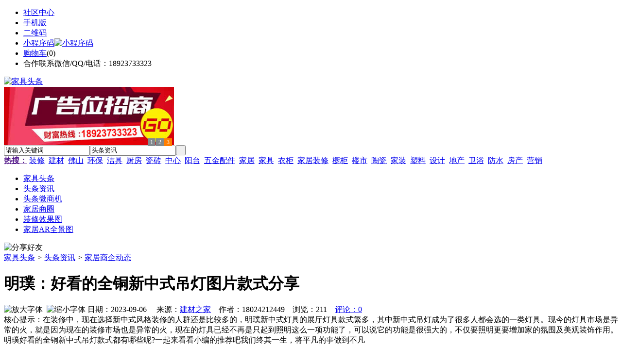

--- FILE ---
content_type: text/html;charset=UTF-8
request_url: https://pw82.com/news/show-33269.html
body_size: 9219
content:
<!doctype html>
<html>
<head>
<meta charset="UTF-8"/>
<title>明璞：好看的全铜新中式吊灯图片款式分享_家居商企动态_头条资讯_家具头条</title>
<meta name="keywords" content="明璞：好看的全铜新中式吊灯图片款式分享,玻璃,幕墙,家居商企动态"/>
<meta name="description" content="在装修中，现在选择新中式风格装修的人群还是比较多的，明璞新中式灯具的展厅灯具款式繁多，其中新中式吊灯成为了很多人都会选的一类灯具。现今的灯具市场是异常的火，就是因为现在的装修市场也是异常的火，现在的灯具已经不再是只起到照明这么一项功能了，可以说它的功能是很强大的，不仅要照明更要增加家的氛围及美观装饰作用。明璞好看的全铜新中式吊灯款式都有哪些呢?一起来看看小编的推荐吧我们终其一生，将平凡的事做到不凡"/>
<meta http-equiv="mobile-agent" content="format=html5;url=https://m.pw82.com/news/show-33269.html">
<meta name="generator" content="BoYi"/>
<link rel="shortcut icon" type="image/x-icon" href="https://pw82.com/favicon.ico"/>
<link rel="bookmark" type="image/x-icon" href="https://pw82.com/favicon.ico"/>
<link rel="archives" title="家具头条" href="https://pw82.com/archiver/"/>
<link rel="stylesheet" type="text/css" href="https://pw82.com/skin/boyi/style.css"/>
<link rel="stylesheet" type="text/css" href="https://pw82.com/skin/boyi/boyi.css"/>
<link rel="stylesheet" type="text/css" href="https://pw82.com/skin/boyi/article.css"/>
<!--[if lte IE 6]>
<link rel="stylesheet" type="text/css" href="https://pw82.com/skin/boyi/ie6.css"/>
<![endif]-->
<script type="text/javascript">window.onerror=function(){return true;}</script><script type="text/javascript" src="https://pw82.com/lang/zh-cn/lang.js"></script>
<script type="text/javascript" src="https://pw82.com/file/script/config.js"></script>
<!--[if lte IE 9]><!-->
<script type="text/javascript" src="https://pw82.com/file/script/jquery-1.5.2.min.js"></script>
<!--<![endif]-->
<!--[if (gte IE 10)|!(IE)]><!-->
<script type="text/javascript" src="https://pw82.com/file/script/jquery-2.1.1.min.js"></script>
<!--<![endif]-->
<script type="text/javascript" src="https://pw82.com/file/script/common.js"></script>
<script type="text/javascript" src="https://pw82.com/file/script/page.js"></script>
<script type="text/javascript" src="https://pw82.com/file/script/jquery.lazyload.js"></script><script type="text/javascript">
GoMobile('https://m.pw82.com/news/show-33269.html');
var searchid = 21;
</script>
</head>
<body>
<div class="head" id="head">
<div class="head_m">
<div class="head_r" id="destoon_member"></div>
<div class="head_l">
<ul>
<li class="h_fav"><a href="https://pw82.com/mobile/bbs/" target=_blank>社区中心</a></li>
<li class="h_mobile"><a href="javascript:Dmobile();">手机版</a></li><li class="h_qrcode"><a href="javascript:Dqrcode();">二维码</a></li>              <li id="mainCon"><a class="h_mobile thumbnail" href="#">小程序码<img src="https://pw82.com/skin/boyi/image/xiao+gong.jpg" width="360" height="150" alt="小程序码" /></a></li>
<li class="h_cart"><a href="https://pw82.com/member/cart.php">购物车</a>(<span class="head_t" id="destoon_cart">0</span>)</li>              <li class="f_red">合作联系微信/QQ/电话：18923733323</li>
</ul>
</div>
</div>
</div>
<div class="m head_s" id="destoon_space"></div>
<div class="m"><div id="search_tips" style="display:none;"></div></div>
<div id="destoon_qrcode" style="display:none;"></div><div class="m">
<div id="search_module" style="display:none;" onMouseOut="Dh('search_module');" onMouseOver="Ds('search_module');">
<ul>
<li onClick="setModule('21','头条资讯')">头条资讯</li><li onClick="setModule('22','头条微商机')">头条微商机</li><li onClick="setModule('18','家居商圈')">家居商圈</li><li onClick="setModule('12','装修效果图')">装修效果图</li><li onClick="setModule('14','家居AR全景图')">家居AR全景图</li></ul>
</div>
</div>
<div class="m">
<div class="logo f_l"><a href="https://pw82.com/"><img src="https://pw82.com/skin/boyi/image/logo.png" width="280" height="110" alt="家具头条"/></a></div><span class="logo-r"><script type="text/javascript" src="https://pw82.com/file/script/slide.js"></script><div id="slide_a21" class="slide" style="width:350px;height:120px;">
<a href="https://www.jc68.com/" target="_blank"><img src="https://bybc.cn/ad/jc68ad.jpg" width="350" height="120" alt=""/></a>
<a href="###" target="_self"><img src="https://pw82.com//file/upload/201805/18/223944361.jpg" width="350" height="120" alt=""/></a>
<a href="https://www.jc68.com/" target="_blank"><img src="https://bybc.cn/ad/ad20-2.jpg" width="350" height="120" alt=""/></a>
</div>
<script type="text/javascript">new dslide('slide_a21');</script>
</span>
<form id="destoon_search" action="https://pw82.com/news/search.php" onSubmit="return Dsearch(1);">
<input type="hidden" name="moduleid" value="21" id="destoon_moduleid"/>
<input type="hidden" name="spread" value="0" id="destoon_spread"/>
<div class="head_search">
<div>
<input name="kw" id="destoon_kw" type="text" class="search_i" value="请输入关键词" onFocus="if(this.value=='请输入关键词') this.value='';" onKeyUp="STip(this.value);" autocomplete="off" x-webkit-speech speech/><input type="text" id="destoon_select" class="search_m" value="头条资讯" readonly onFocus="this.blur();" onClick="$('#search_module').fadeIn('fast');"/><input type="submit" value=" " class="search_s"/>
</div>
</div>
<div class="head_search_kw f_l">
<a href="" onClick="Dsearch_adv();return false;"><strong>热搜：</strong></a>
<span id="destoon_word"><a href="https://pw82.com/news/search.php?kw=%E8%A3%85%E4%BF%AE">装修</a>&nbsp; <a href="https://pw82.com/news/search.php?kw=%E5%BB%BA%E6%9D%90">建材</a>&nbsp; <a href="https://pw82.com/news/search.php?kw=%E4%BD%9B%E5%B1%B1">佛山</a>&nbsp; <a href="https://pw82.com/news/search.php?kw=%E7%8E%AF%E4%BF%9D">环保</a>&nbsp; <a href="https://pw82.com/news/search.php?kw=%E6%B4%81%E5%85%B7">洁具</a>&nbsp; <a href="https://pw82.com/news/search.php?kw=%E5%8E%A8%E6%88%BF">厨房</a>&nbsp; <a href="https://pw82.com/news/search.php?kw=%E7%93%B7%E7%A0%96">瓷砖</a>&nbsp; <a href="https://pw82.com/news/search.php?kw=%E4%B8%AD%E5%BF%83">中心</a>&nbsp; <a href="https://pw82.com/news/search.php?kw=%E9%98%B3%E5%8F%B0">阳台</a>&nbsp; <a href="https://pw82.com/news/search.php?kw=%E4%BA%94%E9%87%91%E9%85%8D%E4%BB%B6">五金配件</a>&nbsp; <a href="https://pw82.com/news/search.php?kw=%E5%AE%B6%E5%B1%85">家居</a>&nbsp; <a href="https://pw82.com/news/search.php?kw=%E5%AE%B6%E5%85%B7">家具</a>&nbsp; <a href="https://pw82.com/news/search.php?kw=%E8%A1%A3%E6%9F%9C">衣柜</a>&nbsp; <a href="https://pw82.com/news/search.php?kw=%E5%AE%B6%E5%B1%85%E8%A3%85%E4%BF%AE">家居装修</a>&nbsp; <a href="https://pw82.com/news/search.php?kw=%E6%A9%B1%E6%9F%9C">橱柜</a>&nbsp; <a href="https://pw82.com/news/search.php?kw=%E6%A5%BC%E5%B8%82">楼市</a>&nbsp; <a href="https://pw82.com/news/search.php?kw=%E9%99%B6%E7%93%B7">陶瓷</a>&nbsp; <a href="https://pw82.com/news/search.php?kw=%E5%AE%B6%E8%A3%85">家装</a>&nbsp; <a href="https://pw82.com/news/search.php?kw=%E5%A1%91%E6%96%99">塑料</a>&nbsp; <a href="https://pw82.com/news/search.php?kw=%E8%AE%BE%E8%AE%A1">设计</a>&nbsp; <a href="https://pw82.com/news/search.php?kw=%E5%9C%B0%E4%BA%A7">地产</a>&nbsp; <a href="https://pw82.com/news/search.php?kw=%E5%8D%AB%E6%B5%B4">卫浴</a>&nbsp; <a href="https://pw82.com/news/search.php?kw=%E9%98%B2%E6%B0%B4">防水</a>&nbsp; <a href="https://pw82.com/news/search.php?kw=%E6%88%BF%E4%BA%A7">房产</a>&nbsp; <a href="https://pw82.com/news/search.php?kw=%E8%90%A5%E9%94%80">营销</a>&nbsp; </span></div>
</form>
  </div>
<div class="c_b"></div>
</div>
<div class="menu_out">
  <div id="nv" class="menu">
<ul class="m"><li><a href="https://pw82.com/"><span>家具头条</span></a></li><li class="menuon"><a href="https://pw82.com/news/"><span>头条资讯</span></a></li><li><a href="https://pw82.com/info/"><span>头条微商机</span></a></li><li><a href="https://pw82.com/club/"><span>家居商圈</span></a></li><li><a href="https://pw82.com/photo/"><span>装修效果图</span></a></li><li><a href="https://pw82.com/video/"><span>家居AR全景图</span></a></li></ul>
</div>
</div>
<div class="m b20" id="headb"></div><script type="text/javascript">var module_id= 21,item_id=33269,content_id='content',img_max_width=800;</script>
<div class="m">
<div class="nav"><div><img src="https://pw82.com/skin/boyi/image/ico-share.png" class="share" title="分享好友" onclick="Dshare(21, 33269);"/></div><a href="https://pw82.com/">家具头条</a> <i>&gt;</i> <a href="https://pw82.com/news/">头条资讯</a> <i>&gt;</i> <a href="https://pw82.com/news/list-297.html">家居商企动态</a><span class="f_r"><marquee scrollamount="6" width="300px"> </marquee></span></div>
<div class="b5 bd-t"></div>
</div>
<div class="m m3">
<div class="m3l">
      <h1 class="title" id="title">明璞：好看的全铜新中式吊灯图片款式分享</h1>
<div class="info"><span class="f_r"><img src="https://pw82.com/skin/boyi/image/ico-zoomin.png" width="16" height="16" title="放大字体" class="c_p" onclick="fontZoom('+', 'article');"/>&nbsp;&nbsp;<img src="https://pw82.com/skin/boyi/image/ico-zoomout.png" width="16" height="16" title="缩小字体" class="c_p" onclick="fontZoom('-', 'article');"/></span>
日期：2023-09-06&nbsp;&nbsp;&nbsp;&nbsp;
来源：<a href="https://www.jc68.com/" target="_blank">建材之家</a>&nbsp;&nbsp;&nbsp;&nbsp;作者：18024212449&nbsp;&nbsp;&nbsp;&nbsp;浏览：<span id="hits">211</span>&nbsp;&nbsp;&nbsp;&nbsp;<a href="https://pw82.com/comment/index-htm-mid-21-itemid-33269.html">评论：0</a>&nbsp;&nbsp;&nbsp;&nbsp;</div>
<div class="introduce">核心提示：在装修中，现在选择新中式风格装修的人群还是比较多的，明璞新中式灯具的展厅灯具款式繁多，其中新中式吊灯成为了很多人都会选的一类灯具。现今的灯具市场是异常的火，就是因为现在的装修市场也是异常的火，现在的灯具已经不再是只起到照明这么一项功能了，可以说它的功能是很强大的，不仅要照明更要增加家的氛围及美观装饰作用。明璞好看的全铜新中式吊灯款式都有哪些呢?一起来看看小编的推荐吧我们终其一生，将平凡的事做到不凡</div>      <div class="content">
  <h4><a href="https://pw82.com/news/show-35133.html" target="_blank"><strong>成都三環路擴能提升 公交候車亭還設母嬰台、售賣機</strong></a></h4>
推荐简介：記者還了解到，未來三環路的公交候車亭會增加多種人性化的服務設施，成為一處小型&ldquo;驛站&rdquo;。據尹強介紹，三環路改造后輔道外側設置專用公交道，並增設大站公交。新建的公交站除滿足市民等車休息、遮風避雨等需求外，還增加了電子公交站牌、智能顯示屏、母嬰台、售賣機、Wi-Fi、共享單車停車點等便民設施。為了方便市民出行，公交站與地鐵、人行天橋、綠道、支路接駁形成&ldquo;軌道 公交 慢......
</div>
<div id="content"><div class="content" id="article">在<a href="https://m.jc68.com/" target="_blank"><strong class="keylink">装修</strong></a>中，现在选择新中式风格装修的人群还是比较多的，明璞新中式<a href="https://m.jc68.com/dengju/" target="_blank"><strong class="keylink">灯具</strong></a>的展厅灯具款式繁多，其中新中式<a href="https://m.jc68.com/dengju/" target="_blank"><strong class="keylink">吊灯</strong></a>成为了很多人都会选的一类灯具。<br /><br />现今的灯具市场是异常的火，就是因为现在的装修市场也是异常的火，现在的灯具已经不再是只起到<a href="https://m.jc68.com/dengju/" target="_blank"><strong class="keylink">照明</strong></a>这么一项功能了，可以说它的功能是很强大的，不仅要照明更要增加家的氛围及美观装饰作用。明璞好看的全铜新中式吊灯款式都有哪些呢?一起来看看小编的推荐吧<br /><br /><br /><br />我们终其一生，将平凡的事做到不凡我们怀着工匠精神，开启崭新的旅程-----中山明璞<a href="https://m.jc68.com/dengju/" target="_blank"><strong class="keylink">灯饰</strong></a>定制厂家更多款式可以直接来中山古镇明璞灯饰工厂的展厅现场选款，欢迎朋友的到来。<br /><br />相关<a href="https://m.jc68.com/" target="_blank"><strong class="keylink">建材</strong></a>词条解释：<br /><br />明璞<br /><br />明璞 是商标于2014年10月08日 在国家工商行政管理局注册 的商标，商标号为：15463864<br /><br />灯具<br /><br />[1] 灯具，是指能透光、分配和改变光源光分布的器具，使光源可靠地发出光线，以满足人类从事各种活动时对光线需求的一种照明器具。灯本作u201c镫u201d，镫是古代一种食用器具，u201c镫(灯)u201d因其外形与它相似而得名。英语中lamp来源于希腊语lampas，原意为炬，是一种早期的火焰光源和灯具。现代的<a href="https://m.jc68.com/shuinuan/" target="_blank"><strong class="keylink">电气</strong></a>灯具除电光源部分外，还包括光学部件、电气部件和<a href="https://m.jc68.com/jixie/" target="_blank"><strong class="keylink">机械</strong></a>部件。<br /><br />中式<br /><br />1.[Chinese style] 中国固有的格式。中国 式样。曹聚仁《万里行记·食在扬州》：“在香港，一盘菠萝牛柳，可算是西式中菜，也可说是中式西菜， 广东馆子有， 川扬馆子有， 北京馆子也有。”2.[qualified] 符合规格。 汉桓宽 《 盐铁论·错布》：“吏匠侵利，或不中式，故有薄厚轻重。”《东观汉记·光武纪》：“旧制上书，以青布囊素裹封，书不中式不得上。”《 新五代史·杂传·张篯》：“坐马不中式，有司理其价值， 籛 性鄙，因郁郁而卒。”3.[pass the imperial examinations in the old examination system of China]∶指科举考试被录取，科举考试合格。《明史·选举志二》：“三年大比，以诸生试之直省，曰乡试，中式者为 举人。”《 清史稿·礼志八》：“ 顺治初，会试中式举人集 天安门 考试。” 茅盾《童年·父亲的抱负》：“没有考第三场，自然‘中式’无望。”4.北魏妃嫔称呈。太武帝曾置。<br /><br /></div>
      <div class="content"><a href="https://www.jc68.com/edu/show-116.html" target="_blank"><center><a href="https://www.jc68.com/edu/show-116.html" target="_blank"><img src="http://img2.jc68.cn/upload/201808/27/010738831.jpg" alt="广告" width="870" height="200"></a></center></div>
      </div>
<div class="b20 c_b">&nbsp;</div>
<div class="award"><div onclick="Go('https://pw82.com/member/award.php?mid=21&itemid=33269');">打赏</div></div>                     <div class="np">
                <ul>
                <li><strong>下一篇：</strong><a href="https://pw82.com/news/show-33274.html" title="南宁搅拌车辆清洗用绿霸高压清洗机">南宁搅拌车辆清洗用绿霸高压清洗机</a>
</li>
                <li><strong>上一篇：</strong><a href="https://pw82.com/news/show-33267.html" title="山东省壁挂式太阳能热水器的吸热过程介绍">山东省壁挂式太阳能热水器的吸热过程介绍</a>
</li>
                </ul>
                </div>
                <div class="b10">&nbsp;</div>
                     <div class="head-txt"><span><a href="" target=_bank>更多<i>&gt;</i></a></span><strong>文章标签：<a href="https://pw82.com/news/search.php?kw=%E7%8E%BB%E7%92%83" target="_blank" class="b">玻璃</a>
<a href="https://pw82.com/news/search.php?kw=%E5%B9%95%E5%A2%99" target="_blank" class="b">幕墙</a>
；相关产品：</strong></div>
      <div class="im-b-news im-r-news">
</div>
 <div class="b20"></div>
      <div class="head-txt"><span><a href="https://pw82.com/news/search.php?kw=%E7%8E%BB%E7%92%83">更多<i>&gt;</i></a></span><strong>同类头条资讯</strong></div>
<div class="related"><table width="100%">
<tr><td width="50%"><a href="https://pw82.com/news/show-35133.html" title="成都三環路擴能提升 公交候車亭還設母嬰台、售賣機">&#8226; 成都三環路擴能提升 公交候車亭還設母嬰台、售</a></td>
<td width="50%"><a href="https://pw82.com/news/show-35111.html" title="铸造工艺有机废气排放与治理：">&#8226; 铸造工艺有机废气排放与治理：</a></td>
</tr><tr><td width="50%"><a href="https://pw82.com/news/show-35108.html" title="重要通知：益利水性漆免费试用啦！">&#8226; 重要通知：益利水性漆免费试用啦！</a></td>
<td width="50%"><a href="https://pw82.com/news/show-35097.html" title="蝶阀的主要分类有哪些">&#8226; 蝶阀的主要分类有哪些</a></td>
</tr><tr><td width="50%"><a href="https://pw82.com/news/show-35089.html" title="郑州工地门禁安装的重要性">&#8226; 郑州工地门禁安装的重要性</a></td>
<td width="50%"><a href="https://pw82.com/news/show-35052.html" title="业内人士分析低平板半挂车价格在中国低价趋势情况">&#8226; 业内人士分析低平板半挂车价格在中国低价趋势情</a></td>
</tr><tr><td width="50%"><a href="https://pw82.com/news/show-35005.html" title="智慧停车场，开启便捷停车新时代!">&#8226; 智慧停车场，开启便捷停车新时代!</a></td>
<td width="50%"><a href="https://pw82.com/news/show-34908.html" title="玻璃钢格栅9月洪荒大促销">&#8226; 玻璃钢格栅9月洪荒大促销</a></td>
</tr><tr><td width="50%"><a href="https://pw82.com/news/show-34864.html" title="为什么玻璃都需要贴膜？">&#8226; 为什么玻璃都需要贴膜？</a></td>
<td width="50%"><a href="https://pw82.com/news/show-34808.html" title="铝箔贴面玻璃棉卷毡的优点">&#8226; 铝箔贴面玻璃棉卷毡的优点</a></td>
</tr></table>
</div>
<div id="comment_div" style="display:;">
<div class="head-txt"><span><a href="https://pw82.com/comment/index-htm-mid-21-itemid-33269.html"><b id="comment_count" class="px16 f_red">0</b> 条</a></span><strong>相关评论</strong></div>
<div class="c_b" id="comment_main"><div></div></div>
</div>
<script type="text/javascript" src="https://pw82.com/file/script/comment.js"></script>
<br/>
</div>
<div class="m3r in-news-r">
<div class="head-sub"><strong>推荐图文</strong><a class="f_r" href="https://pw82.com/news/" target="_blank"><span>更多...</span></a></div>
<div class="list-thumb"><table width="100%">
<tr><td width="50%" valign="top"><a href="https://pw82.com/news/show-9511.html"><img src="https://www.rl26.com/file/upload/202103/09/180542951.jpg" width="124" height="93" alt="未来精装城市格局：八大城市成为主力，规模在20-33万套之间"/></a>
<ul><li><a href="https://pw82.com/news/show-9511.html" title="未来精装城市格局：八大城市成为主力，规模在20-33万套之间">未来精装城市格局：八</a></li></ul></td>
<td width="50%" valign="top"><a href="https://pw82.com/news/show-9058.html"><img src="https://www.rl26.com/file/upload/202101/04/142303341.jpg" width="124" height="93" alt="国家统计局：2020年12月中国制造业采购经理指数为51.9%"/></a>
<ul><li><a href="https://pw82.com/news/show-9058.html" title="国家统计局：2020年12月中国制造业采购经理指数为51.9%">国家统计局：2020年12</a></li></ul></td>
</tr><tr><td width="50%" valign="top"><a href="https://pw82.com/news/show-9040.html"><img src="https://www.rl26.com/file/upload/202012/25/201741131.jpg" width="124" height="93" alt="2003-2019日本抽水式马桶、一体浴室等销售出货情况"/></a>
<ul><li><a href="https://pw82.com/news/show-9040.html" title="2003-2019日本抽水式马桶、一体浴室等销售出货情况">2003-2019日本抽水式</a></li></ul></td>
<td width="50%" valign="top"><a href="https://pw82.com/news/show-8915.html"><img src="http://img2.jc68.cn/upload/202007/10/090105991.jpg" width="124" height="93" alt="2020年1-5月精装智能坐便器市场TOP10品牌累计份额占比达93.69%"/></a>
<ul><li><a href="https://pw82.com/news/show-8915.html" title="2020年1-5月精装智能坐便器市场TOP10品牌累计份额占比达93.69%">2020年1-5月精装智能</a></li></ul></td>
</tr></table>
</div>
                <div class="head-sub"><strong>点击排行</strong><a class="f_r" href="https://pw82.com/news/" target="_blank"><span>更多...</span></a></div>
<div class="list-rank"><ul>
<li><span class="f_r">4881</span><em>1</em><a href="https://pw82.com/news/show-9511.html" title="未来精装城市格局：八大城市成为主力，规模在20-33万套之间">未来精装城市格局：八大城市成为主力，规模在20-33万套之间</a></li>
<li><span class="f_r">4163</span><em>2</em><a href="https://pw82.com/news/show-9510.html" title="上海苏宁牵头打造“爱家联盟”，家电、家居、家装“一站包办”">上海苏宁牵头打造“爱家联盟”，家电、家居、家装“一站包办”</a></li>
<li><span class="f_r">3253</span><em>3</em><a href="https://pw82.com/news/show-9508.html" title="上海再出楼市调控政策 对优先认购房源实施限售">上海再出楼市调控政策 对优先认购房源实施限售</a></li>
<li><span class="f_r">2894</span><i>4</i><a href="https://pw82.com/news/show-9506.html" title="2021年2月广州公寓成交同比大涨超400%">2021年2月广州公寓成交同比大涨超400%</a></li>
<li><span class="f_r">2894</span><i>5</i><a href="https://pw82.com/news/show-9507.html" title="2021年财政收入增长8.1%">2021年财政收入增长8.1%</a></li>
<li><span class="f_r">2867</span><i>6</i><a href="https://pw82.com/news/show-9505.html" title="春节档影片火爆背后 多家房企参与联合出品">春节档影片火爆背后 多家房企参与联合出品</a></li>
<li><span class="f_r">2788</span><i>7</i><a href="https://pw82.com/news/show-9501.html" title="宝鸡市又一跑路事件发生！拖欠消费者10多万装修定金后跑路失联">宝鸡市又一跑路事件发生！拖欠消费者10多万装修定金后跑路失联</a></li>
<li><span class="f_r">2588</span><i>8</i><a href="https://pw82.com/news/show-9504.html" title="2020年住宅新开工面积止跌-1.9%，2021年新开工规模预计超1550万套">2020年住宅新开工面积止跌-1.9%，2021年新开工规模预计超1550万套</a></li>
<li><span class="f_r">2536</span><i>9</i><a href="https://pw82.com/news/show-9503.html" title="北京发布建筑节能与建筑材料使用管理专项检查情况">北京发布建筑节能与建筑材料使用管理专项检查情况</a></li>
<li><span class="f_r">1363</span><i>10</i><a href="https://pw82.com/news/show-9509.html" title="油漆知识|乳胶漆包装深圳国际家纺布艺暨家具装饰博览会举办">油漆知识|乳胶漆包装深圳国际家纺布艺暨家具装饰博览会举办</a></li>
</ul></div>
     <div class="head-sub"><strong><a class="f_r" href="" target="_blank"><span>更多...</span></a></strong></div>
        <div class="list-rank"></div>
             <div class="head-sub"><strong>家居商圈内事</strong><a class="f_r" href="https://pw82.com/club/" target="_blank"><span>更多...</span></a></div>
        <div class="list-rank"><ul>
<li><em>1</em><a href="https://pw82.com/club/show-10135.html" target="_blank" title="关于北京市住房和城乡建设委员会工程造价管理市场化改革试点方案的批复">关于北京市住房和城乡建设委员会工程造价管理市场化改革试点方案的批复</a></li>
<li><em>2</em><a href="https://pw82.com/club/show-10134.html" target="_blank" title="河南精简优化房地产开发资质审批流程">河南精简优化房地产开发资质审批流程</a></li>
<li><em>3</em><a href="https://pw82.com/club/show-10133.html" target="_blank" title="陕西要求做好消防设计审查验收移交承接工作">陕西要求做好消防设计审查验收移交承接工作</a></li>
<li><i>4</i><a href="https://pw82.com/club/show-10132.html" target="_blank" title="2019年第九批房地产估价师注册和注销注册人员名单的公告">2019年第九批房地产估价师注册和注销注册人员名单的公告</a></li>
<li><i>5</i><a href="https://pw82.com/club/show-10131.html" target="_blank" title="2019年第十五批一级建造师注册人员名单的公告">2019年第十五批一级建造师注册人员名单的公告</a></li>
<li><i>6</i><a href="https://pw82.com/club/show-10130.html" target="_blank" title="关于核准2019年第二批工程造价咨询甲级资质企业名单的公告">关于核准2019年第二批工程造价咨询甲级资质企业名单的公告</a></li>
<li><i>7</i><a href="https://pw82.com/club/show-10129.html" target="_blank" title="河北省一季度建筑陶瓷产量2570万平方米，同比下降7.5%">河北省一季度建筑陶瓷产量2570万平方米，同比下降7.5%</a></li>
<li><i>8</i><a href="https://pw82.com/club/show-10128.html" target="_blank" title="英国新装修厨房数量出现10年内首次下滑">英国新装修厨房数量出现10年内首次下滑</a></li>
<li><i>9</i><a href="https://pw82.com/club/show-10127.html" target="_blank" title="67家上市家居企业2018年报汇总！营收平均增速25.61%，26.9%企业净利下滑">67家上市家居企业2018年报汇总！营收平均增速25.61%，26.9%企业净利下滑</a></li>
<li><i>10</i><a href="https://pw82.com/club/show-10126.html" target="_blank" title="警报拉响！全球制造业PMI逼近荣枯线">警报拉响！全球制造业PMI逼近荣枯线</a></li>
</ul></div>
           <div class="head-sub"><strong>最新视频</strong><a class="f_r" href="https://pw82.com/video/" target="_blank"><span>更多...</span></a></div>
<div class="list-thumb"><table width="100%">
<tr><td width="50%" valign="top"><a href="https://pw82.com/video/show-3.html"><img src="http://img2.jc68.cn/upload/201808/26/225111661.jpg" width="124" height="93" alt="华美居名典磁砖新展厅AR全景展示（三）"/></a>
<ul><li><a href="https://pw82.com/video/show-3.html" title="华美居名典磁砖新展厅AR全景展示（三）">华美居名典磁砖新展厅</a></li></ul></td>
<td width="50%" valign="top"><a href="https://pw82.com/video/show-2.html"><img src="http://img2.jc68.cn/upload/201808/26/225111661.jpg" width="124" height="93" alt="华美居名典磁砖新展厅AR全景展示（二）"/></a>
<ul><li><a href="https://pw82.com/video/show-2.html" title="华美居名典磁砖新展厅AR全景展示（二）">华美居名典磁砖新展厅</a></li></ul></td>
</tr><tr><td width="50%" valign="top"><a href="https://pw82.com/video/show-1.html"><img src="http://img2.jc68.cn/upload/201808/26/225111661.jpg" width="124" height="93" alt="华美居名典磁砖新展厅AR全景展示（一）"/></a>
<ul><li><a href="https://pw82.com/video/show-1.html" title="华美居名典磁砖新展厅AR全景展示（一）">华美居名典磁砖新展厅</a></li></ul></td>
</table>
</div>
        <div class="b20"></div>
<div class="head-sub"><strong>推荐产品</strong><a class="f_r" href="" target="_blank"><span>更多...</span></a></div> 
        <div class="list-ar-r"></div>
        <div class="b10 c_b"> </div>
</div>
</div> 
<script type="text/javascript" src="https://pw82.com/file/script/content.js"></script><div class="m b20"></div>
<div class="m ad"></div>
<div class="b20 c_b"></div>
<div class="foot" style="overflow: hidden; white-space: nowrap; text-overflow:ellipsis;">
<a href="https://bl06.com" target="_blank">玻璃之家</a> | 
<a href="https://fj72.com/" target="_blank">建材头条</a> | 
<a href="https://pq23.com/" target="_blank">电器头条</a> | 
<a href="https://bd-k.com/" target="_blank">水电头条</a> | 
<a href="https://gt36.com/" target="_blank">钢铁头条</a> | 
<a href="https://pn37.com/" target="_blank">防盗头条</a> | 
<a href="https://jkwq.cn/" target="_blank">防盗头条</a> | 
<a href="https://bct5.com/" target="_blank">板材头条</a> | 
<a href="https://nq27.com/" target="_blank">暖气头条</a> | 
<a href="https://xn25.com/" target="_blank">安防之家</a> | 
<a href="https://32pw.com/" target="_blank">机械头条</a> | 
<a href="https://y-8.cn/" target="_blank">老姚之家</a> | 
<a href="https://h-7.cn/" target="_blank">灯饰之家</a> | 
<a href="https://dq27.cn/" target="_blank">电气之家</a> | 
<a href="https://qjtt.cn/" target="_blank">全景头条</a> | 
<a href="https://zm755.com/" target="_blank">照明之家</a> | 
<a href="https://fs755.com/" target="_blank">防水之家</a> | 
<a href="https://fd755.com/" target="_blank">防盗之家</a> | 
<a href="https://qkl07.com/" target="_blank">区快洞察</a> | 
<a href="https://zhangzhou.jc68.com/" target="_blank">漳州建材</a> | 
<a href="https://quanzhou.jc68.com/" target="_blank">泉州建材</a> | 
<a href="https://sanming.jc68.com/" target="_blank">三明建材</a> | 
<a href="https://putian.jc68.com/" target="_blank">莆田建材</a> | 
<a href="https://hefei.jc68.com/" target="_blank">合肥建材</a> | 
<a href="https://xuancheng.jc68.com/" target="_blank">宣城建材</a> | 
<a href="https://chizhou.jc68.com/" target="_blank">池州建材</a> | 
<a href="https://bozhou.jc68.com/" target="_blank">亳州建材</a> | 
<a href="https://liuan.jc68.com/" target="_blank">六安建材</a> | 
<a href="https://chaohu.jc68.com/" target="_blank">巢湖建材</a> | 
<a href="https://xiuzhou.jc68.com/" target="_blank">宿州建材</a> | 
<a href="https://fuyang.jc68.com/" target="_blank">阜阳建材</a> | 
<a href="https://chuzhou.jc68.com/" target="_blank">滁州建材</a> | 
<a href="https://huangshan.jc68.com/" target="_blank">黄山建材</a> | 
<a href="https://anqing.jc68.com/" target="_blank">安庆建材</a> | 
<a href="https://tongling.jc68.com/" target="_blank">铜陵建材</a> | 
<a href="https://huaibei.jc68.com/" target="_blank">淮北建材</a> | 
<a href="https://maanshan.jc68.com/" target="_blank">马鞍山建材</a> |
<br/>
<a href="https://www.jc68.com/" target="_blank">建材</a> | 
<a href="https://720.jc68.com/" target="_blank">720全景</a> | 
<a href="https://my.jc68.com/" target="_blank">企业之家</a> | 
<a href="https://m.pw82.com/bbs" target="_blank">移动社区</a> | 
<a href="https://pw82.com/about/index.html">关于我们</a> &nbsp;|&nbsp; 
<a href="https://pw82.com/about/contact.html">联系方式</a> &nbsp;|&nbsp; 
<a href="https://pw82.com/about/agreement.html">使用协议</a> &nbsp;|&nbsp; 
<a href="https://pw82.com/about/copyright.html">版权隐私</a> &nbsp;|&nbsp; 
<a href="https://pw82.com/sitemap/">网站地图</a> | 
<a href="https://pw82.com/spread/">排名推广</a> | 
<a href="https://pw82.com/ad/" rel="nofollow">广告服务</a> | <a href="https://pw82.com/gift/" rel="nofollow">积分换礼</a> | <a href="https://pw82.com/feed/">RSS订阅</a> |     <a href="https://pw82.com/sitemaps.xml">sitemap</a> | 
     
<br/> (c)2015-2017 Bybc.cn SYSTEM All Rights Reserved <a href="/sitemaps.xml">网站地图</a>   <br/> Powered by <a href="https://pw82.com/"><span>家具头条</span></a>
</div>
<style type="text/css">
.navontop{position:fixed;top:30px;margin-left:auto;margin-right:auto;width:100%;z-index:3;background:#00688B;}</style>
<script type="text/javascript">
jQuery(document).ready(function(){
    var navtop=jQuery("#nv").offset().top;
    jQuery(window).scroll(function(){
        var temp=jQuery(this).scrollTop();
        if(temp>navtop)
            jQuery("#nv").addClass("navontop");
        else
            jQuery("#nv").removeClass("navontop");
    });
});</script>
<div class="back2top"><a href="javascript:void(0);" title="返回顶部">&nbsp;</a></div>
<script type="text/javascript">
$(function(){$("img").lazyload();});</script>
<script>
(function(){
var src = "https://jspassport.ssl.qhimg.com/11.0.1.js?d182b3f28525f2db83acfaaf6e696dba";
document.write('<script src="' + src + '" id="sozz"><\/script>');
})();
</script>
</body>
</html>